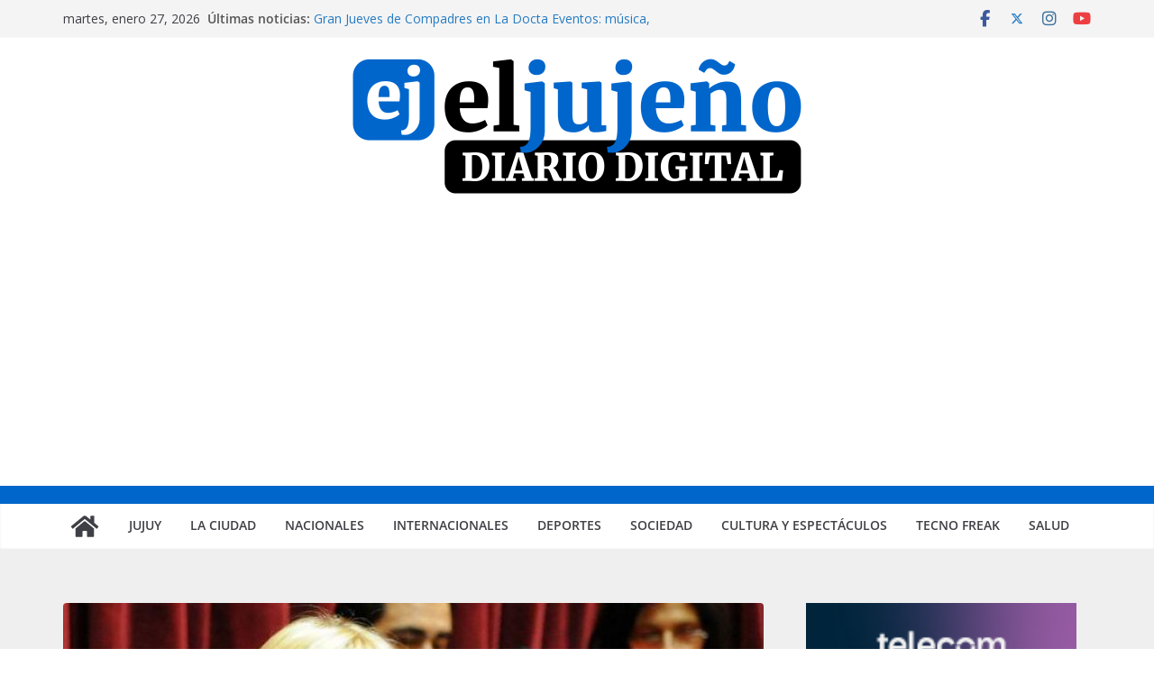

--- FILE ---
content_type: text/html; charset=utf-8
request_url: https://www.google.com/recaptcha/api2/aframe
body_size: 267
content:
<!DOCTYPE HTML><html><head><meta http-equiv="content-type" content="text/html; charset=UTF-8"></head><body><script nonce="sdMPWSVNeJUbGMqoZcuYsw">/** Anti-fraud and anti-abuse applications only. See google.com/recaptcha */ try{var clients={'sodar':'https://pagead2.googlesyndication.com/pagead/sodar?'};window.addEventListener("message",function(a){try{if(a.source===window.parent){var b=JSON.parse(a.data);var c=clients[b['id']];if(c){var d=document.createElement('img');d.src=c+b['params']+'&rc='+(localStorage.getItem("rc::a")?sessionStorage.getItem("rc::b"):"");window.document.body.appendChild(d);sessionStorage.setItem("rc::e",parseInt(sessionStorage.getItem("rc::e")||0)+1);localStorage.setItem("rc::h",'1769534046632');}}}catch(b){}});window.parent.postMessage("_grecaptcha_ready", "*");}catch(b){}</script></body></html>